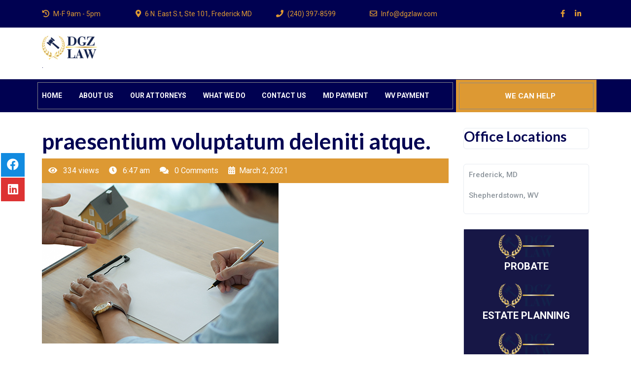

--- FILE ---
content_type: text/html; charset=UTF-8
request_url: https://dgzlaw.com/project/praesentium-voluptatum-deleniti-atque/
body_size: 7513
content:
<!doctype html>
<html lang="en">
<head>
    <meta charset="UTF-8">
    <meta name="viewport" content="width=device-width, initial-scale=1">
    <title>praesentium voluptatum deleniti atque.</title>
<meta name='robots' content='max-image-preview:large' />
<link rel='dns-prefetch' href='//fonts.googleapis.com' />
<link rel='dns-prefetch' href='//s.w.org' />
<link rel="alternate" type="application/rss+xml" title=" &raquo; Feed" href="https://dgzlaw.com/feed/" />
<link rel="alternate" type="application/rss+xml" title=" &raquo; Comments Feed" href="https://dgzlaw.com/comments/feed/" />
<script type="text/javascript">
window._wpemojiSettings = {"baseUrl":"https:\/\/s.w.org\/images\/core\/emoji\/14.0.0\/72x72\/","ext":".png","svgUrl":"https:\/\/s.w.org\/images\/core\/emoji\/14.0.0\/svg\/","svgExt":".svg","source":{"concatemoji":"https:\/\/dgzlaw.com\/wp-includes\/js\/wp-emoji-release.min.js?ver=6.0.11"}};
/*! This file is auto-generated */
!function(e,a,t){var n,r,o,i=a.createElement("canvas"),p=i.getContext&&i.getContext("2d");function s(e,t){var a=String.fromCharCode,e=(p.clearRect(0,0,i.width,i.height),p.fillText(a.apply(this,e),0,0),i.toDataURL());return p.clearRect(0,0,i.width,i.height),p.fillText(a.apply(this,t),0,0),e===i.toDataURL()}function c(e){var t=a.createElement("script");t.src=e,t.defer=t.type="text/javascript",a.getElementsByTagName("head")[0].appendChild(t)}for(o=Array("flag","emoji"),t.supports={everything:!0,everythingExceptFlag:!0},r=0;r<o.length;r++)t.supports[o[r]]=function(e){if(!p||!p.fillText)return!1;switch(p.textBaseline="top",p.font="600 32px Arial",e){case"flag":return s([127987,65039,8205,9895,65039],[127987,65039,8203,9895,65039])?!1:!s([55356,56826,55356,56819],[55356,56826,8203,55356,56819])&&!s([55356,57332,56128,56423,56128,56418,56128,56421,56128,56430,56128,56423,56128,56447],[55356,57332,8203,56128,56423,8203,56128,56418,8203,56128,56421,8203,56128,56430,8203,56128,56423,8203,56128,56447]);case"emoji":return!s([129777,127995,8205,129778,127999],[129777,127995,8203,129778,127999])}return!1}(o[r]),t.supports.everything=t.supports.everything&&t.supports[o[r]],"flag"!==o[r]&&(t.supports.everythingExceptFlag=t.supports.everythingExceptFlag&&t.supports[o[r]]);t.supports.everythingExceptFlag=t.supports.everythingExceptFlag&&!t.supports.flag,t.DOMReady=!1,t.readyCallback=function(){t.DOMReady=!0},t.supports.everything||(n=function(){t.readyCallback()},a.addEventListener?(a.addEventListener("DOMContentLoaded",n,!1),e.addEventListener("load",n,!1)):(e.attachEvent("onload",n),a.attachEvent("onreadystatechange",function(){"complete"===a.readyState&&t.readyCallback()})),(e=t.source||{}).concatemoji?c(e.concatemoji):e.wpemoji&&e.twemoji&&(c(e.twemoji),c(e.wpemoji)))}(window,document,window._wpemojiSettings);
</script>
<style type="text/css">
img.wp-smiley,
img.emoji {
	display: inline !important;
	border: none !important;
	box-shadow: none !important;
	height: 1em !important;
	width: 1em !important;
	margin: 0 0.07em !important;
	vertical-align: -0.1em !important;
	background: none !important;
	padding: 0 !important;
}
</style>
	<link rel='stylesheet' id='formidable-css'  href='https://dgzlaw.com/wp-content/plugins/formidable/css/formidableforms.css?ver=1071437' type='text/css' media='all' />
<link rel='stylesheet' id='wp-block-library-css'  href='https://dgzlaw.com/wp-includes/css/dist/block-library/style.min.css?ver=6.0.11' type='text/css' media='all' />
<style id='wp-block-library-theme-inline-css' type='text/css'>
.wp-block-audio figcaption{color:#555;font-size:13px;text-align:center}.is-dark-theme .wp-block-audio figcaption{color:hsla(0,0%,100%,.65)}.wp-block-code{border:1px solid #ccc;border-radius:4px;font-family:Menlo,Consolas,monaco,monospace;padding:.8em 1em}.wp-block-embed figcaption{color:#555;font-size:13px;text-align:center}.is-dark-theme .wp-block-embed figcaption{color:hsla(0,0%,100%,.65)}.blocks-gallery-caption{color:#555;font-size:13px;text-align:center}.is-dark-theme .blocks-gallery-caption{color:hsla(0,0%,100%,.65)}.wp-block-image figcaption{color:#555;font-size:13px;text-align:center}.is-dark-theme .wp-block-image figcaption{color:hsla(0,0%,100%,.65)}.wp-block-pullquote{border-top:4px solid;border-bottom:4px solid;margin-bottom:1.75em;color:currentColor}.wp-block-pullquote__citation,.wp-block-pullquote cite,.wp-block-pullquote footer{color:currentColor;text-transform:uppercase;font-size:.8125em;font-style:normal}.wp-block-quote{border-left:.25em solid;margin:0 0 1.75em;padding-left:1em}.wp-block-quote cite,.wp-block-quote footer{color:currentColor;font-size:.8125em;position:relative;font-style:normal}.wp-block-quote.has-text-align-right{border-left:none;border-right:.25em solid;padding-left:0;padding-right:1em}.wp-block-quote.has-text-align-center{border:none;padding-left:0}.wp-block-quote.is-large,.wp-block-quote.is-style-large,.wp-block-quote.is-style-plain{border:none}.wp-block-search .wp-block-search__label{font-weight:700}:where(.wp-block-group.has-background){padding:1.25em 2.375em}.wp-block-separator.has-css-opacity{opacity:.4}.wp-block-separator{border:none;border-bottom:2px solid;margin-left:auto;margin-right:auto}.wp-block-separator.has-alpha-channel-opacity{opacity:1}.wp-block-separator:not(.is-style-wide):not(.is-style-dots){width:100px}.wp-block-separator.has-background:not(.is-style-dots){border-bottom:none;height:1px}.wp-block-separator.has-background:not(.is-style-wide):not(.is-style-dots){height:2px}.wp-block-table thead{border-bottom:3px solid}.wp-block-table tfoot{border-top:3px solid}.wp-block-table td,.wp-block-table th{padding:.5em;border:1px solid;word-break:normal}.wp-block-table figcaption{color:#555;font-size:13px;text-align:center}.is-dark-theme .wp-block-table figcaption{color:hsla(0,0%,100%,.65)}.wp-block-video figcaption{color:#555;font-size:13px;text-align:center}.is-dark-theme .wp-block-video figcaption{color:hsla(0,0%,100%,.65)}.wp-block-template-part.has-background{padding:1.25em 2.375em;margin-top:0;margin-bottom:0}
</style>
<style id='global-styles-inline-css' type='text/css'>
body{--wp--preset--color--black: #000000;--wp--preset--color--cyan-bluish-gray: #abb8c3;--wp--preset--color--white: #ffffff;--wp--preset--color--pale-pink: #f78da7;--wp--preset--color--vivid-red: #cf2e2e;--wp--preset--color--luminous-vivid-orange: #ff6900;--wp--preset--color--luminous-vivid-amber: #fcb900;--wp--preset--color--light-green-cyan: #7bdcb5;--wp--preset--color--vivid-green-cyan: #00d084;--wp--preset--color--pale-cyan-blue: #8ed1fc;--wp--preset--color--vivid-cyan-blue: #0693e3;--wp--preset--color--vivid-purple: #9b51e0;--wp--preset--gradient--vivid-cyan-blue-to-vivid-purple: linear-gradient(135deg,rgba(6,147,227,1) 0%,rgb(155,81,224) 100%);--wp--preset--gradient--light-green-cyan-to-vivid-green-cyan: linear-gradient(135deg,rgb(122,220,180) 0%,rgb(0,208,130) 100%);--wp--preset--gradient--luminous-vivid-amber-to-luminous-vivid-orange: linear-gradient(135deg,rgba(252,185,0,1) 0%,rgba(255,105,0,1) 100%);--wp--preset--gradient--luminous-vivid-orange-to-vivid-red: linear-gradient(135deg,rgba(255,105,0,1) 0%,rgb(207,46,46) 100%);--wp--preset--gradient--very-light-gray-to-cyan-bluish-gray: linear-gradient(135deg,rgb(238,238,238) 0%,rgb(169,184,195) 100%);--wp--preset--gradient--cool-to-warm-spectrum: linear-gradient(135deg,rgb(74,234,220) 0%,rgb(151,120,209) 20%,rgb(207,42,186) 40%,rgb(238,44,130) 60%,rgb(251,105,98) 80%,rgb(254,248,76) 100%);--wp--preset--gradient--blush-light-purple: linear-gradient(135deg,rgb(255,206,236) 0%,rgb(152,150,240) 100%);--wp--preset--gradient--blush-bordeaux: linear-gradient(135deg,rgb(254,205,165) 0%,rgb(254,45,45) 50%,rgb(107,0,62) 100%);--wp--preset--gradient--luminous-dusk: linear-gradient(135deg,rgb(255,203,112) 0%,rgb(199,81,192) 50%,rgb(65,88,208) 100%);--wp--preset--gradient--pale-ocean: linear-gradient(135deg,rgb(255,245,203) 0%,rgb(182,227,212) 50%,rgb(51,167,181) 100%);--wp--preset--gradient--electric-grass: linear-gradient(135deg,rgb(202,248,128) 0%,rgb(113,206,126) 100%);--wp--preset--gradient--midnight: linear-gradient(135deg,rgb(2,3,129) 0%,rgb(40,116,252) 100%);--wp--preset--duotone--dark-grayscale: url('#wp-duotone-dark-grayscale');--wp--preset--duotone--grayscale: url('#wp-duotone-grayscale');--wp--preset--duotone--purple-yellow: url('#wp-duotone-purple-yellow');--wp--preset--duotone--blue-red: url('#wp-duotone-blue-red');--wp--preset--duotone--midnight: url('#wp-duotone-midnight');--wp--preset--duotone--magenta-yellow: url('#wp-duotone-magenta-yellow');--wp--preset--duotone--purple-green: url('#wp-duotone-purple-green');--wp--preset--duotone--blue-orange: url('#wp-duotone-blue-orange');--wp--preset--font-size--small: 13px;--wp--preset--font-size--medium: 20px;--wp--preset--font-size--large: 36px;--wp--preset--font-size--x-large: 42px;}.has-black-color{color: var(--wp--preset--color--black) !important;}.has-cyan-bluish-gray-color{color: var(--wp--preset--color--cyan-bluish-gray) !important;}.has-white-color{color: var(--wp--preset--color--white) !important;}.has-pale-pink-color{color: var(--wp--preset--color--pale-pink) !important;}.has-vivid-red-color{color: var(--wp--preset--color--vivid-red) !important;}.has-luminous-vivid-orange-color{color: var(--wp--preset--color--luminous-vivid-orange) !important;}.has-luminous-vivid-amber-color{color: var(--wp--preset--color--luminous-vivid-amber) !important;}.has-light-green-cyan-color{color: var(--wp--preset--color--light-green-cyan) !important;}.has-vivid-green-cyan-color{color: var(--wp--preset--color--vivid-green-cyan) !important;}.has-pale-cyan-blue-color{color: var(--wp--preset--color--pale-cyan-blue) !important;}.has-vivid-cyan-blue-color{color: var(--wp--preset--color--vivid-cyan-blue) !important;}.has-vivid-purple-color{color: var(--wp--preset--color--vivid-purple) !important;}.has-black-background-color{background-color: var(--wp--preset--color--black) !important;}.has-cyan-bluish-gray-background-color{background-color: var(--wp--preset--color--cyan-bluish-gray) !important;}.has-white-background-color{background-color: var(--wp--preset--color--white) !important;}.has-pale-pink-background-color{background-color: var(--wp--preset--color--pale-pink) !important;}.has-vivid-red-background-color{background-color: var(--wp--preset--color--vivid-red) !important;}.has-luminous-vivid-orange-background-color{background-color: var(--wp--preset--color--luminous-vivid-orange) !important;}.has-luminous-vivid-amber-background-color{background-color: var(--wp--preset--color--luminous-vivid-amber) !important;}.has-light-green-cyan-background-color{background-color: var(--wp--preset--color--light-green-cyan) !important;}.has-vivid-green-cyan-background-color{background-color: var(--wp--preset--color--vivid-green-cyan) !important;}.has-pale-cyan-blue-background-color{background-color: var(--wp--preset--color--pale-cyan-blue) !important;}.has-vivid-cyan-blue-background-color{background-color: var(--wp--preset--color--vivid-cyan-blue) !important;}.has-vivid-purple-background-color{background-color: var(--wp--preset--color--vivid-purple) !important;}.has-black-border-color{border-color: var(--wp--preset--color--black) !important;}.has-cyan-bluish-gray-border-color{border-color: var(--wp--preset--color--cyan-bluish-gray) !important;}.has-white-border-color{border-color: var(--wp--preset--color--white) !important;}.has-pale-pink-border-color{border-color: var(--wp--preset--color--pale-pink) !important;}.has-vivid-red-border-color{border-color: var(--wp--preset--color--vivid-red) !important;}.has-luminous-vivid-orange-border-color{border-color: var(--wp--preset--color--luminous-vivid-orange) !important;}.has-luminous-vivid-amber-border-color{border-color: var(--wp--preset--color--luminous-vivid-amber) !important;}.has-light-green-cyan-border-color{border-color: var(--wp--preset--color--light-green-cyan) !important;}.has-vivid-green-cyan-border-color{border-color: var(--wp--preset--color--vivid-green-cyan) !important;}.has-pale-cyan-blue-border-color{border-color: var(--wp--preset--color--pale-cyan-blue) !important;}.has-vivid-cyan-blue-border-color{border-color: var(--wp--preset--color--vivid-cyan-blue) !important;}.has-vivid-purple-border-color{border-color: var(--wp--preset--color--vivid-purple) !important;}.has-vivid-cyan-blue-to-vivid-purple-gradient-background{background: var(--wp--preset--gradient--vivid-cyan-blue-to-vivid-purple) !important;}.has-light-green-cyan-to-vivid-green-cyan-gradient-background{background: var(--wp--preset--gradient--light-green-cyan-to-vivid-green-cyan) !important;}.has-luminous-vivid-amber-to-luminous-vivid-orange-gradient-background{background: var(--wp--preset--gradient--luminous-vivid-amber-to-luminous-vivid-orange) !important;}.has-luminous-vivid-orange-to-vivid-red-gradient-background{background: var(--wp--preset--gradient--luminous-vivid-orange-to-vivid-red) !important;}.has-very-light-gray-to-cyan-bluish-gray-gradient-background{background: var(--wp--preset--gradient--very-light-gray-to-cyan-bluish-gray) !important;}.has-cool-to-warm-spectrum-gradient-background{background: var(--wp--preset--gradient--cool-to-warm-spectrum) !important;}.has-blush-light-purple-gradient-background{background: var(--wp--preset--gradient--blush-light-purple) !important;}.has-blush-bordeaux-gradient-background{background: var(--wp--preset--gradient--blush-bordeaux) !important;}.has-luminous-dusk-gradient-background{background: var(--wp--preset--gradient--luminous-dusk) !important;}.has-pale-ocean-gradient-background{background: var(--wp--preset--gradient--pale-ocean) !important;}.has-electric-grass-gradient-background{background: var(--wp--preset--gradient--electric-grass) !important;}.has-midnight-gradient-background{background: var(--wp--preset--gradient--midnight) !important;}.has-small-font-size{font-size: var(--wp--preset--font-size--small) !important;}.has-medium-font-size{font-size: var(--wp--preset--font-size--medium) !important;}.has-large-font-size{font-size: var(--wp--preset--font-size--large) !important;}.has-x-large-font-size{font-size: var(--wp--preset--font-size--x-large) !important;}
</style>
<link rel='stylesheet' id='business-lawyer-firm-font-css'  href='//fonts.googleapis.com/css?family=Lato%3Aital%2Cwght%400%2C100%3B0%2C300%3B0%2C400%3B0%2C700%3B0%2C900%3B1%2C100%3B1%2C300%3B1%2C400%3B1%2C700%3B1%2C900%7CRoboto%3Aital%2Cwght%400%2C100%3B0%2C300%3B0%2C400%3B0%2C500%3B0%2C700%3B0%2C900%3B1%2C100%3B1%2C300%3B1%2C400%3B1%2C500%3B1%2C700%3B1%2C900&#038;ver=6.0.11' type='text/css' media='all' />
<link rel='stylesheet' id='business-lawyer-firm-block-editor-style-css'  href='https://dgzlaw.com/wp-content/themes/business-lawyer-firm/assets/css/block-editor-style.css?ver=6.0.11' type='text/css' media='all' />
<link rel='stylesheet' id='flatly-css-css'  href='https://dgzlaw.com/wp-content/themes/business-lawyer-firm/assets/css/flatly.css?ver=6.0.11' type='text/css' media='all' />
<link rel='stylesheet' id='owl.carousel-css-css'  href='https://dgzlaw.com/wp-content/themes/business-lawyer-firm/assets/css/owl.carousel.css?ver=6.0.11' type='text/css' media='all' />
<link rel='stylesheet' id='business-lawyer-firm-style-css'  href='https://dgzlaw.com/wp-content/themes/business-lawyer-firm/style.css?ver=6.0.11' type='text/css' media='all' />
<style id='business-lawyer-firm-style-inline-css' type='text/css'>
.stick_header{position: static;}


		#button:hover,#button:active,.top_header,.navigation_header,.navigation-inner-box,.nav-box,.slider-box-btn a:hover,.readmore a:hover,.navigation_header,.woocommerce-account .woocommerce-MyAccount-navigation ul li:hover,.woocommerce .woocommerce-error .button:hover, .woocommerce .woocommerce-info .button:hover, .woocommerce .woocommerce-message .button:hover, .woocommerce-page .woocommerce-error .button:hover, .woocommerce-page .woocommerce-info .button:hover, .woocommerce-page .woocommerce-message .button:hover,.woocommerce input.button.alt,.pro-button a:hover,.woocommerce #respond input#submit:hover,.woocommerce a.button:hover,.woocommerce button.button:hover,.woocommerce #respond input#submit.alt:hover, .woocommerce a.button.alt:hover, .woocommerce button.button.alt:hover, .woocommerce input.button.alt:hover,a.added_to_cart.wc-forward:hover{
			background: #000151;
		}
		a,h1,h2,h3,h4,h5,h6,.readmore a,.article-box a,.main_header p{
			color: #000151;
		}
		#button,.post-navigation .nav-previous a:hover,.post-navigation .nav-next a:hover,.posts-navigation .nav-previous a:hover,.posts-navigation .nav-next a:hover,{
			border-color: #000151;
		}

		.subscribe-box,.slider-box-btn a,.sidebar input[type="submit"],.sidebar button[type="submit"],.meta-info-box,span.onsale,.pro-button a,.woocommerce #respond input#submit, .woocommerce a.button,.woocommerce button.button, .woocommerce input.button,.woocommerce #respond input#submit.alt,.woocommerce a.button.alt, .woocommerce button.button.alt,.woocommerce .woocommerce-ordering select,.woocommerce-account .woocommerce-MyAccount-navigation ul li,.main-navigation .sub-menu,.main-navigation .sub-menu > li > a:hover, .main-navigation .sub-menu > li > a:focus,.post-navigation .nav-previous a:hover,.post-navigation .nav-next a:hover,.posts-navigation .nav-previous a:hover,.posts-navigation .nav-next a:hover,.comment-respond input#submit,.sidebar h5,.sidebar .tagcloud a:hover, .sidenav .closebtn,#button,#colophon,.toggle-nav i,a.added_to_cart.wc-forward{
			background: #dd9933;
		}
		a,.top_header i,.main_header i,a.btn-text,p.price,.woocommerce ul.products li.product .price,.woocommerce div.product p.price, .woocommerce div.product span.price,.woocommerce-message::before,.woocommerce-info::before,.main-navigation .menu > li > a:hover,.widget a:hover, .widget a:focus,.sidebar ul li a:hover,.woocommerce .star-rating span::before,.top_header p{
			color: #dd9933;
		}
		.woocommerce-message,.woocommerce-info,.main-navigation .sub-menu > li{
			border-color: #dd9933;
		}

		.loading{
			background-color: #000;
		 }
		 @keyframes loading {
		  0%,
		  100% {
		  	transform: translatey(-2.5rem);
		    background-color: #fff;
		  }
		  50% {
		  	transform: translatey(2.5rem);
		    background-color: #000000;
		  }
		}
	
</style>
<link rel='stylesheet' id='fontawesome-style-css'  href='https://dgzlaw.com/wp-content/themes/business-lawyer-firm/assets/css/fontawesome/css/all.css?ver=6.0.11' type='text/css' media='all' />
<script type='text/javascript' src='https://dgzlaw.com/wp-includes/js/jquery/jquery.min.js?ver=3.6.0' id='jquery-core-js'></script>
<script type='text/javascript' src='https://dgzlaw.com/wp-includes/js/jquery/jquery-migrate.min.js?ver=3.3.2' id='jquery-migrate-js'></script>
<link rel="https://api.w.org/" href="https://dgzlaw.com/wp-json/" /><link rel="EditURI" type="application/rsd+xml" title="RSD" href="https://dgzlaw.com/xmlrpc.php?rsd" />
<link rel="wlwmanifest" type="application/wlwmanifest+xml" href="https://dgzlaw.com/wp-includes/wlwmanifest.xml" /> 
<meta name="generator" content="WordPress 6.0.11" />
<link rel="canonical" href="https://dgzlaw.com/project/praesentium-voluptatum-deleniti-atque/" />
<link rel='shortlink' href='https://dgzlaw.com/?p=327' />
<link rel="alternate" type="application/json+oembed" href="https://dgzlaw.com/wp-json/oembed/1.0/embed?url=https%3A%2F%2Fdgzlaw.com%2Fproject%2Fpraesentium-voluptatum-deleniti-atque%2F" />
<link rel="alternate" type="text/xml+oembed" href="https://dgzlaw.com/wp-json/oembed/1.0/embed?url=https%3A%2F%2Fdgzlaw.com%2Fproject%2Fpraesentium-voluptatum-deleniti-atque%2F&#038;format=xml" />

		<style type="text/css">
					</style>

		<link rel="icon" href="https://dgzlaw.com/wp-content/uploads/2022/02/DGZlawlogo-75x75.png" sizes="32x32" />
<link rel="icon" href="https://dgzlaw.com/wp-content/uploads/2022/02/DGZlawlogo.png" sizes="192x192" />
<link rel="apple-touch-icon" href="https://dgzlaw.com/wp-content/uploads/2022/02/DGZlawlogo.png" />
<meta name="msapplication-TileImage" content="https://dgzlaw.com/wp-content/uploads/2022/02/DGZlawlogo.png" />
</head>

<body class="project-template-default single single-project postid-327 wp-custom-logo wp-embed-responsive">

<svg xmlns="http://www.w3.org/2000/svg" viewBox="0 0 0 0" width="0" height="0" focusable="false" role="none" style="visibility: hidden; position: absolute; left: -9999px; overflow: hidden;" ><defs><filter id="wp-duotone-dark-grayscale"><feColorMatrix color-interpolation-filters="sRGB" type="matrix" values=" .299 .587 .114 0 0 .299 .587 .114 0 0 .299 .587 .114 0 0 .299 .587 .114 0 0 " /><feComponentTransfer color-interpolation-filters="sRGB" ><feFuncR type="table" tableValues="0 0.49803921568627" /><feFuncG type="table" tableValues="0 0.49803921568627" /><feFuncB type="table" tableValues="0 0.49803921568627" /><feFuncA type="table" tableValues="1 1" /></feComponentTransfer><feComposite in2="SourceGraphic" operator="in" /></filter></defs></svg><svg xmlns="http://www.w3.org/2000/svg" viewBox="0 0 0 0" width="0" height="0" focusable="false" role="none" style="visibility: hidden; position: absolute; left: -9999px; overflow: hidden;" ><defs><filter id="wp-duotone-grayscale"><feColorMatrix color-interpolation-filters="sRGB" type="matrix" values=" .299 .587 .114 0 0 .299 .587 .114 0 0 .299 .587 .114 0 0 .299 .587 .114 0 0 " /><feComponentTransfer color-interpolation-filters="sRGB" ><feFuncR type="table" tableValues="0 1" /><feFuncG type="table" tableValues="0 1" /><feFuncB type="table" tableValues="0 1" /><feFuncA type="table" tableValues="1 1" /></feComponentTransfer><feComposite in2="SourceGraphic" operator="in" /></filter></defs></svg><svg xmlns="http://www.w3.org/2000/svg" viewBox="0 0 0 0" width="0" height="0" focusable="false" role="none" style="visibility: hidden; position: absolute; left: -9999px; overflow: hidden;" ><defs><filter id="wp-duotone-purple-yellow"><feColorMatrix color-interpolation-filters="sRGB" type="matrix" values=" .299 .587 .114 0 0 .299 .587 .114 0 0 .299 .587 .114 0 0 .299 .587 .114 0 0 " /><feComponentTransfer color-interpolation-filters="sRGB" ><feFuncR type="table" tableValues="0.54901960784314 0.98823529411765" /><feFuncG type="table" tableValues="0 1" /><feFuncB type="table" tableValues="0.71764705882353 0.25490196078431" /><feFuncA type="table" tableValues="1 1" /></feComponentTransfer><feComposite in2="SourceGraphic" operator="in" /></filter></defs></svg><svg xmlns="http://www.w3.org/2000/svg" viewBox="0 0 0 0" width="0" height="0" focusable="false" role="none" style="visibility: hidden; position: absolute; left: -9999px; overflow: hidden;" ><defs><filter id="wp-duotone-blue-red"><feColorMatrix color-interpolation-filters="sRGB" type="matrix" values=" .299 .587 .114 0 0 .299 .587 .114 0 0 .299 .587 .114 0 0 .299 .587 .114 0 0 " /><feComponentTransfer color-interpolation-filters="sRGB" ><feFuncR type="table" tableValues="0 1" /><feFuncG type="table" tableValues="0 0.27843137254902" /><feFuncB type="table" tableValues="0.5921568627451 0.27843137254902" /><feFuncA type="table" tableValues="1 1" /></feComponentTransfer><feComposite in2="SourceGraphic" operator="in" /></filter></defs></svg><svg xmlns="http://www.w3.org/2000/svg" viewBox="0 0 0 0" width="0" height="0" focusable="false" role="none" style="visibility: hidden; position: absolute; left: -9999px; overflow: hidden;" ><defs><filter id="wp-duotone-midnight"><feColorMatrix color-interpolation-filters="sRGB" type="matrix" values=" .299 .587 .114 0 0 .299 .587 .114 0 0 .299 .587 .114 0 0 .299 .587 .114 0 0 " /><feComponentTransfer color-interpolation-filters="sRGB" ><feFuncR type="table" tableValues="0 0" /><feFuncG type="table" tableValues="0 0.64705882352941" /><feFuncB type="table" tableValues="0 1" /><feFuncA type="table" tableValues="1 1" /></feComponentTransfer><feComposite in2="SourceGraphic" operator="in" /></filter></defs></svg><svg xmlns="http://www.w3.org/2000/svg" viewBox="0 0 0 0" width="0" height="0" focusable="false" role="none" style="visibility: hidden; position: absolute; left: -9999px; overflow: hidden;" ><defs><filter id="wp-duotone-magenta-yellow"><feColorMatrix color-interpolation-filters="sRGB" type="matrix" values=" .299 .587 .114 0 0 .299 .587 .114 0 0 .299 .587 .114 0 0 .299 .587 .114 0 0 " /><feComponentTransfer color-interpolation-filters="sRGB" ><feFuncR type="table" tableValues="0.78039215686275 1" /><feFuncG type="table" tableValues="0 0.94901960784314" /><feFuncB type="table" tableValues="0.35294117647059 0.47058823529412" /><feFuncA type="table" tableValues="1 1" /></feComponentTransfer><feComposite in2="SourceGraphic" operator="in" /></filter></defs></svg><svg xmlns="http://www.w3.org/2000/svg" viewBox="0 0 0 0" width="0" height="0" focusable="false" role="none" style="visibility: hidden; position: absolute; left: -9999px; overflow: hidden;" ><defs><filter id="wp-duotone-purple-green"><feColorMatrix color-interpolation-filters="sRGB" type="matrix" values=" .299 .587 .114 0 0 .299 .587 .114 0 0 .299 .587 .114 0 0 .299 .587 .114 0 0 " /><feComponentTransfer color-interpolation-filters="sRGB" ><feFuncR type="table" tableValues="0.65098039215686 0.40392156862745" /><feFuncG type="table" tableValues="0 1" /><feFuncB type="table" tableValues="0.44705882352941 0.4" /><feFuncA type="table" tableValues="1 1" /></feComponentTransfer><feComposite in2="SourceGraphic" operator="in" /></filter></defs></svg><svg xmlns="http://www.w3.org/2000/svg" viewBox="0 0 0 0" width="0" height="0" focusable="false" role="none" style="visibility: hidden; position: absolute; left: -9999px; overflow: hidden;" ><defs><filter id="wp-duotone-blue-orange"><feColorMatrix color-interpolation-filters="sRGB" type="matrix" values=" .299 .587 .114 0 0 .299 .587 .114 0 0 .299 .587 .114 0 0 .299 .587 .114 0 0 " /><feComponentTransfer color-interpolation-filters="sRGB" ><feFuncR type="table" tableValues="0.098039215686275 1" /><feFuncG type="table" tableValues="0 0.66274509803922" /><feFuncB type="table" tableValues="0.84705882352941 0.41960784313725" /><feFuncA type="table" tableValues="1 1" /></feComponentTransfer><feComposite in2="SourceGraphic" operator="in" /></filter></defs></svg><div id="page" class="site">
    <a class="skip-link screen-reader-text" href="#skip-content">Skip to content</a>
    <header id="masthead" class="site-header shadow-sm navbar-dark bg-primary">
        <div class="socialmedia">
            
<div class="top_header py-3 text-center text-md-left">
    <div class="container">
        <div class="row">
            <div class="col-lg-2 col-md-2 col-sm-2 align-self-center">
                                    <p class="mb-0"><i class="fas fa-history mr-2"></i>M-F 9am - 5pm</p>
                            </div>
            <div class="col-lg-3 col-md-3 col-sm-3 align-self-center">
                                    <p class="mb-0"><i class="fas fa-map-marker-alt mr-2"></i>6 N. East S.t, Ste 101, Frederick MD</p>
                            </div>
            <div class="col-lg-2 col-md-2 col-sm-2 align-self-center">
                                    <p class="mb-0"><i class="fas fa-phone mr-2"></i>(240) 397-8599</p>
                            </div>
            <div class="col-lg-3 col-md-3 col-sm-3 align-self-center">
                                    <p class="mb-0"><i class="far fa-envelope mr-2"></i>Info@dgzlaw.com</p>
                            </div>
            <div class="col-lg-2 col-md-2 col-sm-2 align-self-center">
                                    <div class="social-link text-center text-md-right">
                                                    <a href="https://www.facebook.com/profile.php?id=100087667598159"><i class="fab fa-facebook-f mr-3"></i></a>
                                                                                                                            <a href="https://www.linkedin.com/company/dgz-law/"><i class="fab fa-linkedin-in mr-3"></i></a>
                                                                    </div>
                            </div>
        </div>
    </div>
</div>

<div class="main_header py-3">
    <div class="container">
        <div class="row">
            <div class="col-lg-4 col-md-12 col-sm-12 align-self-center text-center text-lg-left">
                <div class="navbar-brand">
                                            <div class="site-logo"><a href="https://dgzlaw.com/" class="custom-logo-link" rel="home"><img width="112" height="50" src="https://dgzlaw.com/wp-content/uploads/2022/02/cropped-DGZlawlogo-1.png" class="custom-logo" alt="" /></a></div>
                                                                                                                <p class="site-description mb-md-4 mb-lg-0">.</p>
                                    </div>
            </div>
            <div class="col-lg-8 col-md-12 col-sm-12 align-self-center text-center text-md-left">
                <div class="row">
                    <div class="col-lg-4 col-md-4 align-self-center">
                                            </div>
                    <div class="col-lg-4 col-md-4 align-self-center">
                                            </div>
                    <div class="col-lg-4 col-md-4 align-self-center">
                                            </div>
                </div>
            </div>
        </div>
    </div>
</div>            <div class="navigation_header" data-sticky="false">
    <div class="container">
        <div class="navigation-inner-box">
            <div class="row">
                <div class="col-lg-9 col-md-8 col-sm-8 col-3 align-self-center nav-box pl-lg-0">
                    <div class="toggle-nav mobile-menu">
                                                    <button onclick="business_lawyer_firm_openNav()"><i class="fas fa-th"></i></button>
                                            </div>
                    <div id="mySidenav" class="nav sidenav">
                        <nav id="site-navigation" class="main-navigation navbar navbar-expand-xl" aria-label="Top Menu">
                            <div class="menu-main-menu-container"><ul id="menu-main-menu" class="menu"><li id="menu-item-787" class="menu-item menu-item-type-custom menu-item-object-custom menu-item-home menu-item-787"><a href="https://dgzlaw.com">HOME</a></li>
<li id="menu-item-774" class="menu-item menu-item-type-post_type menu-item-object-page menu-item-774"><a href="https://dgzlaw.com/about/">ABOUT US</a></li>
<li id="menu-item-318" class="menu-item menu-item-type-post_type menu-item-object-page menu-item-318"><a href="https://dgzlaw.com/our-team/">OUR ATTORNEYS</a></li>
<li id="menu-item-755" class="menu-item menu-item-type-post_type menu-item-object-page menu-item-has-children menu-item-755"><a href="https://dgzlaw.com/what-we-do/">WHAT WE DO</a>
<ul class="sub-menu">
	<li id="menu-item-764" class="menu-item menu-item-type-post_type menu-item-object-page menu-item-764"><a href="https://dgzlaw.com/probate/">PROBATE</a></li>
	<li id="menu-item-761" class="menu-item menu-item-type-post_type menu-item-object-page menu-item-761"><a href="https://dgzlaw.com/estate-planning/">ESTATE PLANNING</a></li>
	<li id="menu-item-758" class="menu-item menu-item-type-post_type menu-item-object-page menu-item-758"><a href="https://dgzlaw.com/business-formations/">BUSINESS FORMATIONS</a></li>
	<li id="menu-item-767" class="menu-item menu-item-type-post_type menu-item-object-page menu-item-767"><a href="https://dgzlaw.com/personal-injury/">PERSONAL INJURY</a></li>
</ul>
</li>
<li id="menu-item-597" class="menu-item menu-item-type-post_type menu-item-object-page menu-item-597"><a href="https://dgzlaw.com/contact/">CONTACT US</a></li>
<li id="menu-item-830" class="menu-item menu-item-type-custom menu-item-object-custom menu-item-830"><a href="https://secure.lawpay.com/pages/dgz-law/trustmaryland">MD PAYMENT</a></li>
<li id="menu-item-861" class="menu-item menu-item-type-custom menu-item-object-custom menu-item-861"><a href="https://secure.lawpay.com/pages/dgz-law/wv-trust">WV PAYMENT</a></li>
</ul></div>                        </nav>
                        <a href="javascript:void(0)" class="closebtn mobile-menu" onclick="business_lawyer_firm_closeNav()"><i class="fas fa-times"></i></a>
                    </div>
                </div>
                                    <div class="col-lg-3 col-md-4 col-sm-4 col-9 align-self-center subscribe-box text-center pr-0">                    
                        <a href="tel:240-397-8599">WE CAN HELP</a>                    
                    </div>
                            </div>
        </div>
    </div>
</div>        </div>
    </header>
    <div id="skip-content" class="container">
        <div class="row">
            <div id="primary" class="content-area col-lg-9 col-md-8">
                <main id="main" class="site-main module-border-wrap mb-4">
                    
<article id="post-327" class="post-327 project type-project status-publish has-post-thumbnail hentry project_cat-case-style-01">
    <header class="entry-header">
        <h2 class="entry-title">praesentium voluptatum deleniti atque.</h2>                    <div class="meta-info-box">
                <span class="entry-view"><i class="fas fa-eye mr-2"></i> 334 views</span>
                <span class="entry-time ml-3"><i class="fas fa-clock mr-2"></i> 6:47 am</span>
                <span class="ml-3"><i class="fas fa-comments mr-2"></i> 0 Comments</span>
                <span class="ml-3"><i class="fas fa-calendar-alt mr-2"></i>March 2, 2021</span>
            </div>
            <img width="480" height="326" src="https://dgzlaw.com/wp-content/uploads/2021/03/case-5.jpg" class="attachment-post-thumbnail size-post-thumbnail wp-post-image" alt="" srcset="https://dgzlaw.com/wp-content/uploads/2021/03/case-5.jpg 480w, https://dgzlaw.com/wp-content/uploads/2021/03/case-5-300x204.jpg 300w" sizes="(max-width: 480px) 100vw, 480px" />            </header>
    <div class="entry-content">        
            </div>
</article>
                        
	<nav class="navigation post-navigation" aria-label="Posts">
		<h2 class="screen-reader-text">Post navigation</h2>
		<div class="nav-links"><div class="nav-previous"><a href="https://dgzlaw.com/project/officiis-debitis-aut-rerum-necessitatibus/" rel="prev">officiis debitis aut rerum necessitatibus.</a></div><div class="nav-next"><a href="https://dgzlaw.com/project/praesentium-voluptatum-deleniti-atque-2/" rel="next">praesentium voluptatum deleniti atque.</a></div></div>
	</nav>                                        </main>
            </div>
            
<aside id="secondary" class="widget-area col-lg-3 col-md-4">
	<div class="sidebar">
		<section id="block-25" class="widget widget_block">
<h3>Office Locations</h3>
</section><section id="block-24" class="widget widget_block">
<ul><li>Frederick, MD</li><li>Shepherdstown, WV</li></ul>
</section><section id="block-22" class="widget widget_block">
<div class="wp-container-1 is-content-justification-center wp-block-buttons">
<div class="wp-block-button aligncenter has-custom-width wp-block-button__width-100 has-custom-font-size is-style-fill has-medium-font-size"><a class="wp-block-button__link has-background" href="https://dgzlaw.com/probate" style="background-color:#171746" rel="https://dgzlaw.com/business-formations/"><img loading="lazy" width="112" height="50" class="wp-image-732" style="width: 112px;" src="https://dgzlaw.com/wp-content/uploads/2022/02/cropped-DGZlawlogo-1.png" alt=""> <br>PROBATE</a></div>



<div class="wp-block-button aligncenter has-custom-width wp-block-button__width-100 has-custom-font-size is-style-fill has-medium-font-size"><a class="wp-block-button__link has-background" href="https://dgzlaw.com/estate-planning" style="background-color:#171746"><img loading="lazy" width="112" height="50" class="wp-image-732" style="width: 112px;" src="https://dgzlaw.com/wp-content/uploads/2022/02/cropped-DGZlawlogo-1.png" alt=""> <br>ESTATE PLANNING</a></div>



<div class="wp-block-button aligncenter has-custom-width wp-block-button__width-100 has-custom-font-size is-style-fill has-medium-font-size"><a class="wp-block-button__link has-background" href="https://dgzlaw.com/business-formations/" style="background-color:#171746"><img loading="lazy" width="112" height="50" class="wp-image-732" style="width: 112px;" src="https://dgzlaw.com/wp-content/uploads/2022/02/cropped-DGZlawlogo-1.png" alt=""> <br>BUSINESS FORMATIONS</a></div>



<div class="wp-block-button aligncenter has-custom-width wp-block-button__width-100 has-custom-font-size is-style-fill has-medium-font-size"><a class="wp-block-button__link has-background" href="https://dgzlaw.com/personal-injury" style="background-color:#171746"><img loading="lazy" width="112" height="50" class="wp-image-732" style="width: 112px;" src="https://dgzlaw.com/wp-content/uploads/2022/02/cropped-DGZlawlogo-1.png" alt=""> <br>PERSONAL INJURY</a></div>
</div>
</section>	</div>
</aside>        </div>
    </div>


<footer id="colophon" class="site-footer border-top">
    <div class="container">
    	<div class="row">
    		<div class="col-lg-5 col-md-5 col-12 align-self-lg-center">
							</div>
	        <div class="site-info col-lg-7 col-md-7 col-12 align-self-lg-center">
	            <div class="footer-menu-left">
	            						DGZ Law located in Frederick, MD | 240-397-8599	            </div>
	        </div>
	    </div>
	    <a id="button">TOP</a>
    </div>
</footer>
</div>

<div class="floating-menu float-menu-1"><ul class="fm-bar"><li class="fm-item-1-0"><a href="https://www.facebook.com/profile.php?id=100087667598159" target="_blank"><div class="fm-icon"><i class="fab fa-facebook"></i></div><div class="fm-label"><div class="fm-text"> Facebook</div></div></a></li><li class="fm-item-1-1"><a href="https://www.linkedin.com/company/dgz-law/?viewAsMember=true" target="_blank"><div class="fm-icon"><i class="fab fa-linkedin"></i></div><div class="fm-label"><div class="fm-text"> Linkedin</div></div></a></li></ul></div><style>.wp-container-1 {display: flex;gap: 0.5em;flex-wrap: wrap;align-items: center;justify-content: center;}.wp-container-1 > * { margin: 0; }</style>
<link rel='stylesheet' id='float-menu-fontawesome-css'  href='https://dgzlaw.com/wp-content/plugins/float-menu/vendors/fontawesome/css/fontawesome-all.min.css?ver=5.11.2' type='text/css' media='all' />
<link rel='stylesheet' id='float-menu-css'  href='https://dgzlaw.com/wp-content/plugins/float-menu/public/assets/css/style-min.css?ver=5.0' type='text/css' media='all' />
<style id='float-menu-inline-css' type='text/css'>
.float-menu-1 { --fm-icon-size: 24px; --fm-label-size: 15px; --fm-border-radius: 50%; --fm-color: #ffffff; --fm-background: #128be0; --fm-z-index: 9999; }.fm-item-1-0 { --fm-color: #ffffff; --fm-background: #128be0; }.fm-item-1-0:hover { --fm-hover-color: #ffffff; --fm-hover-background: #128be0; }.fm-item-1-1 { --fm-color: #ffffff; --fm-background: rgb(221,51,51); }.fm-item-1-1:hover { --fm-hover-color: #ffffff; --fm-hover-background: #128be0; }
</style>
<script type='text/javascript' src='https://dgzlaw.com/wp-content/themes/business-lawyer-firm/assets/js/theme-script.js?ver=6.0.11' id='business-lawyer-firm-theme-js-js'></script>
<script type='text/javascript' src='https://dgzlaw.com/wp-content/themes/business-lawyer-firm/assets/js/owl.carousel.js?ver=6.0.11' id='owl.carousel-js-js'></script>
<script type='text/javascript' src='https://dgzlaw.com/wp-content/plugins/float-menu/public/assets/js/velocity.min.js?ver=5.0' id='velocity-js'></script>
<script type='text/javascript' id='float-menu-js-before'>
var FloatMenu_1 = {"selector":".float-menu-1","position":["left","center"],"offset":[0,0],"shape":"square","sideSpace":true,"buttonSpace":true,"labelSpace":true,"labelConnected":true,"labelEffect":"fade","labelAnim":[400,"easeOutQuad"],"color":"default","overColor":"default","labelsOn":true,"mobileEnable":false,"mobileScreen":768}
</script>
<script type='text/javascript' src='https://dgzlaw.com/wp-content/plugins/float-menu/public/assets/js/floatMenu-min.js?ver=5.0' id='float-menu-js'></script>

</body>
</html>

--- FILE ---
content_type: text/css
request_url: https://dgzlaw.com/wp-content/themes/business-lawyer-firm/style.css?ver=6.0.11
body_size: 7326
content:
@charset "UTF-8";
/*
Theme Name: Business Lawyer Firm
Author: TheMagnifico52
Theme URI: https://www.themagnifico.net/themes/free-business-lawyer-wordpress-theme/
Author URI: https://www.themagnifico.net/
Description: Business Lawyer Firm is a WordPress theme exclusively designed to create stunning websites for legal consulting, advocate, law counsel, justice law, legal advisers, lawyer solicitor, legal offices, malpractice lawyers, criminal lawyer, corporate lawyer, labor lawyers, legal practitioner, legal firms, spokesperson, attorneys, and such related websites. The theme is suitable for users with zero designing skills as well as advanced developers. It comes with endless layout possibilities. The layouts are boxed and full-width. It has exceptional page load performance as it is light weight yet is packed with CSS animations. Its design is incredibly beautiful and professional. The theme comes with 600+ Google fonts to choose from. You can install demo content with just one-click. It is cross-browser compatible and also SEO-friendly to help your website get index soon on major search engines like Google. The theme is translation-ready with RTL support. Powerful theme options include – easy to use drag and drop page, parallax builder, shortcode generator, etc. Custom sidebars for posts and pages is also available. You can upload your custom icons in just 3 easy steps. It works perfectly with any device, be it desktop, mobile or tabs. You can link all your social media pages with the social media option available.
Version: 0.2.6
Tested up to: 6.0
Requires PHP: 7.2
License: GPLv2 or later
License URI: http://www.gnu.org/licenses/gpl-2.0.html
Text Domain: business-lawyer-firm
License URI: http://www.gnu.org/licenses/gpl-2.0.html
Tags: wide-blocks, block-styles, custom-logo, one-column, two-columns, grid-layout, sticky-post, custom-background, custom-colors, custom-header, custom-menu, featured-images, flexible-header, threaded-comments, theme-options, left-sidebar, right-sidebar, rtl-language-support, full-width-template, editor-style, blog, news, portfolio

Business Lawyer Firm WordPress Theme has been created by TheMagnifico(themagnifico.net), 2021.
Business Lawyer Firm WordPress Theme is released under the terms of GNU GPL
*/

html {
  line-height: 1.15;
  -webkit-text-size-adjust: 100%;
}

body {
  margin: 0;
  font-family: 'Roboto', sans-serif;
  color: #888888;
  background: #fff;
}
h1,h2,h3,h4,h5,h6{
  color: #0d0f42;
  font-family: 'Lato', sans-serif;
  font-weight: bold;
}
pre {
  font-size: 1em;
}
a {
  color: #b12d40;
  background-color: transparent;
  text-decoration: none;
}
hr {
  box-sizing: content-box;
  height: 0;
  overflow: visible;
}

abbr[title] {
  border-bottom: none;
  text-decoration: underline;
  text-decoration: underline dotted;
}
b,
strong {
  font-weight: bolder;
}
code,
kbd,
samp {
  font-size: 1em;
}
small {
  font-size: 80%;
}

sub {
  bottom: -0.25em;
}

sup {
  top: -0.5em;
}
sub,
sup {
  font-size: 75%;
  line-height: 0;
  position: relative;
  vertical-align: baseline;
}
button,
input,
optgroup,
select,
textarea {
  font-size: 100%;
  line-height: 1.15;
  margin: 0;
}
img {
  border-style: none;
}
/**
 * Show the overflow in IE.
 * 1. Show the overflow in Edge.
 */
button,
input {
  /* 1 */
  overflow: visible;
}

/**
 * Remove the inheritance of text transform in Edge, Firefox, and IE.
 * 1. Remove the inheritance of text transform in Firefox.
 */
button,
select {
  /* 1 */
  text-transform: none;
}
/**
 * Remove the inner border and padding in Firefox.
 */
button::-moz-focus-inner,
[type="button"]::-moz-focus-inner,
[type="reset"]::-moz-focus-inner,
[type="submit"]::-moz-focus-inner {
  border-style: none;
  padding: 0;
}

input[type="text"]:focus,
input[type="email"]:focus,
textarea:focus{
  outline: -webkit-focus-ring-color auto 1px;
}

/**
 * Restore the focus styles unset by the previous rule.
 */
button:-moz-focusring,
[type="button"]:-moz-focusring,
[type="reset"]:-moz-focusring,
[type="submit"]:-moz-focusring {
  outline: 1px dotted ButtonText;
}

/**
 * Correct the inability to style clickable types in iOS and Safari.
 */
button,
[type="button"],
[type="reset"],
[type="submit"] {
  -webkit-appearance: button;
}
/**
 * Correct the padding in Firefox.
 */
fieldset {
  padding: 0.35em 0.75em 0.625em;
}

/**
 * Add the correct vertical alignment in Chrome, Firefox, and Opera.
 */
progress {
  vertical-align: baseline;
}
/**
 * 1. Correct the text wrapping in Edge and IE.
 * 2. Correct the color inheritance from `fieldset` elements in IE.
 * 3. Remove the padding so developers are not caught out when they zero out
 *    `fieldset` elements in all browsers.
 */
legend {
  box-sizing: border-box;
  /* 1 */
  color: inherit;
  /* 2 */
  display: table;
  /* 1 */
  max-width: 100%;
  /* 1 */
  padding: 0;
  /* 3 */
  white-space: normal;
  /* 1 */
}
/**
 * Remove the default vertical scrollbar in IE 10+.
 */
textarea {
  overflow: auto;
}

/**
 * Alignment CSS
 */
.alignwide {
  margin-left  : -80px;
  margin-right : -80px;
}
.alignfull {
  margin-left  : calc( -100vw / 2 + 100% / 2 );
  margin-right : calc( -100vw / 2 + 100% / 2 );
  max-width    : 100vw;
}
.alignfull img {
  width: 100vw;
}

/**
 * 1. Add the correct box sizing in IE 10.
 * 2. Remove the padding in IE 10.
 */
[type="checkbox"],
[type="radio"] {
  box-sizing: border-box;
  /* 1 */
  padding: 0;
  /* 2 */
}

/**
 * Correct the cursor style of increment and decrement buttons in Chrome.
 */
[type="number"]::-webkit-inner-spin-button,
[type="number"]::-webkit-outer-spin-button {
  height: auto;
}

/**
 * 1. Correct the odd appearance in Chrome and Safari.
 * 2. Correct the outline style in Safari.
 */
[type="search"] {
  -webkit-appearance: textfield;
  /* 1 */
  outline-offset: -2px;
  /* 2 */
}

/**
 * Remove the inner padding in Chrome and Safari on macOS.
 */
[type="search"]::-webkit-search-decoration {
  -webkit-appearance: none;
}

/**
 * Add the correct display in IE 10.
 */
[hidden] {
  display: none;
}

/*--------------------------------------------------------------
# Typography
--------------------------------------------------------------*/
.custom-header *,
.featured-header-image * {
  color: white;
  text-shadow: 0 1px 2px rgba(0, 0, 0, 0.35);
}

/*--------------------------------------------------------------
# Elements
--------------------------------------------------------------*/
img {
  height: auto;
  /* Make sure images are scaled correctly. */
  max-width: 100%;
  /* Adhere to container width. */
}

figure {
  margin: 1em 0;
  /* Extra wide images within figure tags don't overflow the content area. */
}
.entry-content a,
.textwidget a,.comment-content a, .woocommerce-product-details__short-description a{
  text-decoration: underline;
}
#masthead {
  margin-bottom: 2em;
}
.page-template-home-template #masthead {
  margin-bottom: 0;
}

/*--------------------------------------------------------------
# Scroll Back
--------------------------------------------------------------*/
#button {
  display: inline-block;
  background-color: #b12d40;
  width: 55px;
  height: 55px;
  text-align: center;
  position: fixed;
  bottom: 60px;
  right: 30px;
  transition: background-color .3s, opacity .5s, visibility .5s;
  opacity: 0;
  visibility: hidden;
  z-index: 999;
  padding: 18px 0;
  font-weight: bold;
  outline: solid 1px #888;
  outline-offset: -6px;
}
a#button{
  color: #fff !important;
}
#button:hover,#button:active {
  cursor: pointer;
  background-color: #0d0f42;
}
#button.show {
  opacity: 1;
  visibility: visible;
}

/*--------------------------------------------------------------
# Form
--------------------------------------------------------------*/
.post-password-form input[type="password"] {
  margin-top: 0.4375em;
}
.top_header,.navigation_header,.navigation-inner-box,.nav-box {
  background: #0d0f42;
}
.top_header p{
  font-size: 14px;
}
.top_header i{
  color: #b12d40;
  font-size: 15px;
}
.social-link i:hover{
  color: #fff;
}
.subscribe-box{
  background: #b12d40;
  padding: 21px 15px;
  outline: solid 1px #888;
  outline-offset: -7px;
}
.subscribe-box a {
  padding: 21px 15px;
  color: #fff;
  font-weight: 600;
  font-size: 15px;
}
.main_header i {
  font-size: 28px;
  color: #b12d40;
}
.page-template-home-template .navigation_header {
  position: relative;
  margin-bottom: -25px;
  z-index: 9999;
  background: transparent;
}
.nav-box{
  outline: solid 1px #888;
  outline-offset: -7px;
}

/*--------------------------------------------------------------
## Logo
--------------------------------------------------------------*/
.navbar-brand {
  margin: 0;
  padding: 0;
}
.navbar-brand a {
  color: #242929;
}
.navbar-brand p {
  color: #8d959c;
  font-size: 15px;
  margin-bottom: 0;
}
.navbar-brand h1.site-title,
p.site-title{
  margin-bottom: 0;
  font-size: 35px;
}
p.site-description{
  color: #ffffff;
}

/*--------------------------------------------------------------
## Slider Section
--------------------------------------------------------------*/

.slider-inner-box {
  position: absolute;
  top: 50%;
  transform: translateY(-50%);
  right: 15%;
  left: 50%;
  text-align: right;
}
.slider-box{
  background: #000;
}
.slider-box img{
  opacity: 0.5;
}
.slider-inner-box h1 a {
  color: #fff;
  font-size: 60px;
  font-weight: bold;
}
.slider-inner-box p{
  color: #fff;
}
.slider-box-btn a {
  background: #b12d40;
  padding: 15px 25px;
  line-height: 0;
  color: #fff;
  font-weight: 500;
  text-transform: uppercase;
  outline: solid 1px #888;
  outline-offset: -6px;
}
.slider-box-btn a:hover,.readmore a:hover{
  background: #0d0f42;
  color: #fff;
}

/*--------------------------------------------------------------
## Project Section
--------------------------------------------------------------*/

#projects h2 {
  text-transform: uppercase;
}
.box{
  text-align: center;
  overflow: hidden;
  position: relative;
  margin-bottom: 15px;
}
.box:before,
.box:after{
  content: "";
  border: 2px solid rgba(255, 255, 255, 0.64);
  box-shadow: 0 0 0 50px rgba(255, 255, 255, 0.6);
  opacity: 0;
  position: absolute;
  top: 20px;
  left: 20px;
  right: 20px;
  bottom: 20px;
  z-index: 1;
  transition: all .4s ease;
}
.box:after{
  background-color: rgb(177 45 64 / 50%);
  border: none;
  top: 0;
  left: 0;
  right: 0;
  bottom: 0;
  z-index: 0;
  transition: all .3s ease-in-out;
}
.box:hover:before,
.box:hover:after{
  opacity: 1;
}
.box img{
  width: 100%;
  height: auto;
  transform: scale(1.5) translateY(0);
  transition: all 0.4s ease-out 0s;
}
.box:hover img{ transform: scale(1.5) translateY(-20px); }
.box .box-content{
  color: #fff;
  width: 100%;
  padding: 15px 0;
  opacity: 0;
  transform: translateX(-50%) translateY(-50%);
  position: absolute;
  top: 50%;
  left: 50%;
  z-index: 2;
  transition: all 0.4s ease 0s;
}
.box:hover .box-content{ opacity: 1; }
.box .title{
  font-size: 23px;
  font-weight: 700;
  letter-spacing: 0.5px;
  text-transform: uppercase;
  margin: 0 0 2px;
  transform: translateY(20px);
  transition: all 0.3s ease 0s;
}
.box .post{
  font-size: 15px;
  font-weight: 500;
  transform: translateY(50px);
  transition: all 0.3s ease 0s;
  padding: 0 20px;
}
.box:hover .title,
.box:hover .post{
  transform: translateX(0);
}
.box .box-content h3 {
  color: #fff;
  font-size: 20px;
  margin-bottom: 20px;
}
.readmore a {
  background: #fff;
  padding: 12px 15px;
  color: #0d0f42;
  outline: solid 1px #888;
  outline-offset: -6px;
}

/*--------------------------------------------------------------
## Sticky
--------------------------------------------------------------*/

.stick_header {
  position: fixed;
  width: 100%;
  z-index: 9999999;
  top: 0;
  background: #fff;
}
.admin-bar .navigation_header.stick_header {
  margin-top: 32px;
  position: fixed;
}

/*--------------------------------------------------------------
## Preloader
--------------------------------------------------------------*/
.dot {
  height: 20px;
  width: 20px;
  border-radius: 50%;
  display: inline-block;
  margin: 6px;
  animation: loading 2s cubic-bezier(0.45, 0, 0.55, 1) infinite;
}

.loading {
  background-color: #fff;
  display: flex;
  justify-content: center;
  align-items: center;
  height: 100%;
  width: 100%;
  position: fixed;
  z-index: 99999;
}

@keyframes loading {
  0%,
  100% {
    transform: translatey(-2.5rem);
    background-color: #fff;
  }
  50% {
    transform: translatey(2.5rem);
    background-color: #b12d40;
  }
}

/*--------------------------------------------------------------
## Articale
--------------------------------------------------------------*/

.article-box {
  border: solid 1px #e7ebf1;
  margin-bottom: 25px;
  border-radius: 6px;
}
.article-box h3.entry-title {
  font-size: 25px;
  font-weight: bold;
  margin-bottom: 0;
}
.sidebar .search-from,.sidebar form.woocommerce-product-search {
  padding: 10px;
}
.sidebar input[type="submit"],.sidebar button[type="submit"] {
  width: 100%;
  background: #b12d40;
  border: none;
  font-weight: bold;
  text-transform: uppercase;
  font-size: 14px;
}
h2.entry-title,
h1.entry-title,
h2.page-title {
  font-size: 45px;
}
.article-box a{
  color: #0d0f42;
}
.post-thumbnail img {
  border-radius: 6px 0 0 6px;
}
.meta-info-box {
  background: #b12d40;
  padding: 13px;
  border-radius: 0 0 6px 0;
}
.meta-info-box span {
  color: #fff;
}
.author-date a {
  font-weight: 600;
  text-transform: capitalize;
}
a.btn-text {
  color: #b12d40;
}
.entry-summary p {
  line-height: 1.7;
  font-size: 15px;
}
.entry-header .meta-info-box {
  border-radius: 0;
}

/*--------------------------------------------------------------
## Woocommerce Product CSS
--------------------------------------------------------------*/

.woocommerce ul.products li span.price {
  margin: 0 5px;
}
.woocommerce ul.products li.product a img{
  margin: 0;
}
p.price,
.woocommerce ul.products li.product .price,
.woocommerce div.product p.price,
.woocommerce div.product span.price {
  color: #b12d40;
  font-weight: bold;
  font-size: 14px;
}
span.onsale {
  position: absolute;
  top: 0;
  background: #b12d40;
  color: #fff;
  padding: 2px 5px;
  font-weight: bold;
  font-size: 10px;
  text-transform: uppercase;
}
.pro-button a,
.woocommerce #respond input#submit,
.woocommerce a.button,
.woocommerce button.button,
.woocommerce input.button,
.woocommerce #respond input#submit.alt,
.woocommerce a.button.alt,
.woocommerce button.button.alt,
.woocommerce input.button.alt {
  padding: 12px 15px;
  color: #fff;
  font-size: 15px;
  background: #b12d40;
}
.pro-button a:hover,
.woocommerce #respond input#submit:hover,
.woocommerce a.button:hover,
.woocommerce button.button:hover,
.woocommerce input.button:hover,
.woocommerce #respond input#submit.alt:hover,
.woocommerce a.button.alt:hover,
.woocommerce button.button.alt:hover,
.woocommerce input.button.alt:hover{
  background: #b12d40;
  color: #fff;
}
ins {
  text-decoration: none;
}
.woocommerce ul.products li {
  text-align: center;
  box-shadow: 0 0 5px 2px #efefef;
  padding: 5px 5px 10px !important;
}
.woocommerce ul.products li.product .onsale,
.woocommerce span.onsale {
  position: absolute;
  top: 15px;
  color: #242929;
  font-weight: bold;
  font-size: 10px;
  text-transform: uppercase;
  left: 15px;
  right: auto;
  background: #ffc53f;
  padding: 2px 5px;
  border-radius: 0px;
  margin: 0px;
  min-height: 20px;
  line-height: 1.5;
}
.woocommerce ul.products li.product .star-rating,.woocommerce .star-rating {
  margin: 0px auto 10px;
  color: #ffc53f;
}
.woocommerce .woocommerce-ordering select {
  background: #b12d40;
  color: #fff;
  padding: 2px;
  border: 1px solid #e3e3e3;
}
.woocommerce .entry-summary {
  margin: 0;
}
.woocommerce .quantity .qty {
  padding: 8px;
  border: solid 2px #8d959c;
}
.woocommerce-message,
.woocommerce-info{
  border-top-color: #b12d40;
}
.woocommerce-message::before,
.woocommerce-info::before{
  color: #b12d40;
}
input[type="text"],
input[type="email"],
input[type="phno"],
input[type="password"],
textarea {
  border: 1px solid #bcbcbc;
  width: 100%;
  font-size: 16px;
  padding: 10px 10px;
  margin: 0 0 23px 0;
  height: auto;
}
span.woocommerce-input-wrapper,
.checkout label,
.woocommerce-account .woocommerce-MyAccount-navigation,
.woocommerce-account .woocommerce-MyAccount-content,.woocommerce form .form-row label,span.password-input,header.page-header {
  width: 100%;
}
.woocommerce-account .woocommerce-MyAccount-navigation ul {
  padding: 0;
  list-style: none;
}
.woocommerce-account .woocommerce-MyAccount-navigation ul li {
  display: initial;
  background: #b12d40;
  padding: 10px;
  margin-right: 5px;
  font-size: 15px;
  font-weight: 600;
}
.woocommerce-account .woocommerce-MyAccount-navigation ul li a{
  color: #fff;
}
h2.woocommerce-loop-product__title {
  font-size: 16px !important;
  padding: 8px 0 !important;
}
.woocommerce #customer_login .col2-set .col-1, .woocommerce-page .col2-set .col-1,
.woocommerce #customer_login .col2-set .col-2, .woocommerce-page .col2-set .col-2{
  display: table-cell;
  max-width: 100%;
  float: none;
}
.woocommerce ul.products li.product .button{
  margin-top: 0;
}
a.added_to_cart.wc-forward {
    display: table;
    background: #b12d40;
    padding: 8px 29px 8px 30px;
    border-radius: 4px;
    font-weight: 700;
    margin: 10px 0px 0px 60px;
    color: #fff;
}
a.added_to_cart.wc-forward:hover {
    background: #0d0f42;
}

/*--------------------------------------------------------------
## Menus
--------------------------------------------------------------*/
nav#site-navigation{
  padding: 0;
}
.main-navigation .menu {
  display: inline-block;
  margin: 0;
  padding: 0;
}
.main-navigation .menu > li {
  display: inline;
  position: relative;
  font-size: 14px;
}
.main-navigation .menu > li > a {
  color: #fff;
  padding: 23px 15px;
  display: inline-block;
  font-weight: 600;
  text-transform: uppercase;
  font-size: 14px;
}
.main-navigation .menu > li > a:hover{
  color: #b12d40;
}
.main-navigation .sub-menu {
  background-color: #b12d40;
  list-style: none;
  padding-left: 0;
  position: absolute;
  opacity: 0;
  left: -9999px;
  z-index: 99999;
  width: 200px !important;
}
.main-navigation .sub-menu > li > a:hover,
.main-navigation .sub-menu > li > a:focus {
  background: #b12d40;
  color: #fff;
}
.main-navigation .sub-menu > li {
  display: block;
  float: none;
  position: relative;
  border-bottom: solid 1px #b34152;
}
.main-navigation .sub-menu > li.menu-item-has-children .submenu-expand {
  display: inline-block;
  position: absolute;
  width: calc( 24px + 1rem);
  right: 0;
  top: calc( .125 * 1rem);
  bottom: 0;
  color: white;
  line-height: 1;
  padding: calc( .5 * 1rem);
}
.main-navigation .sub-menu > li.menu-item-has-children .submenu-expand {
  margin-right: 0;
}
.main-navigation .sub-menu > li > a,
.main-navigation .sub-menu > li > .menu-item-link-return {
  color: #fff;
  display: block;
  padding: 15px;
  font-weight: 600;
}
.main-navigation .sub-menu > li > .menu-item-link-return {
  width: 100%;
  font-size: 22px;
  font-weight: normal;
  text-align: left;
}
.main-navigation .sub-menu > li > a:empty {
  display: none;
}
.main-navigation .sub-menu > li.mobile-parent-nav-menu-item {
  display: none;
  font-size: 0.88889em;
  font-weight: normal;
}
.main-navigation .menu .menu-item-has-children:not(.off-canvas):hover > .sub-menu,
.main-navigation .menu .menu-item-has-children:not(.off-canvas):focus > .sub-menu,
.main-navigation .menu .menu-item-has-children.is-focused:not(.off-canvas) > .sub-menu,
.main-navigation .menu .menu-item-has-children:not(.off-canvas)[focus-within] > .sub-menum,
.main-navigation .menu .menu-item-has-children:not(.off-canvas):focus-within > .sub-menu  {
  display: block;
  left: 0;
  margin-top: 0;
  opacity: 1;
  width: auto;
  min-width: 100%;
}

/*--------------------------------------------------------------
## Next / Previous
--------------------------------------------------------------*/
/* Next/Previous navigation */
.site-main .comment-navigation,
.site-main .posts-navigation,
.site-main .post-navigation {
  margin: 0 0 1.5em;
  overflow: hidden;
  width: 100%;
}
.comment-navigation .nav-previous,
.posts-navigation .nav-previous,
.post-navigation .nav-previous {
  float: left;
  width: 50%;
}
.comment-navigation .nav-next,
.posts-navigation .nav-next,
.post-navigation .nav-next {
  float: right;
  text-align: right;
  width: 50%;
}
.comment-content.card-block {
  padding: 20px;
}
.navigation.post-navigation {
  padding-top: 1.875rem;
}
.post-navigation .nav-previous a,
.post-navigation .nav-next a,
.posts-navigation .nav-previous a,
.posts-navigation .nav-next a {
  border: 1px solid #ddd;
  -webkit-border-radius: 0.98rem;
  -moz-border-radius: 0.98rem;
  border-radius: 0.98rem;
  display: inline-block;
  padding: 0.313rem 0.875rem;
  background: white;
}
.post-navigation .nav-previous a:hover,
.post-navigation .nav-next a:hover,
.posts-navigation .nav-previous a:hover,
.posts-navigation .nav-next a:hover {
  background: #b12d40;
  color: white;
  border: 1px solid #b12d40;
}
.post-navigation .nav-next a::after,
.posts-navigation .nav-next a::after {
  content: " \2192  ";
}
.post-navigation .nav-previous a::before,
.posts-navigation .nav-previous a::before {
  content: "\2190  ";
}
.navigation.pagination {
  -webkit-box-pack: center !important;
  -ms-flex-pack: center !important;
  justify-content: center !important;
}
.navigation.pagination .nav-links a,
.navigation.pagination .nav-links span {
  border: 1px solid #ddd;
  -webkit-border-radius: 0.98rem;
  -moz-border-radius: 0.98rem;
  border-radius: 0.98rem;
  display: inline-block;
  padding: 0.13rem 0.875rem;
  background: white;
}
.navigation.pagination .nav-links a.current, .navigation.pagination .nav-links a:hover,
.navigation.pagination .nav-links span.current,
.navigation.pagination .nav-links span:hover {
  background: #b12d40;
  color: white;
  border: 1px solid #b12d40;
}

@media screen and (max-width: 560px) {
  .navigation.post-navigation .nav-links {
    display: flex;
    flex-flow: column wrap;
  }
  .navigation.post-navigation .nav-links .nav-previous,
  .navigation.post-navigation .nav-links .nav-next {
    margin-bottom: 14px;
    width: 100%;
    float: none;
    text-align: start;
  }
}

/* Accessibility */
/* Text meant only for screen readers. */
.screen-reader-text {
  border: 0;
  clip: rect(1px, 1px, 1px, 1px);
  clip-path: inset(50%);
  height: 1px;
  margin: -1px;
  overflow: hidden;
  padding: 0;
  position: absolute !important;
  width: 1px;
  word-wrap: normal !important;
}
.screen-reader-text:focus {
  background-color: #f1f1f1;
  border-radius: 3px;
  box-shadow: 0 0 2px 2px rgba(0, 0, 0, 0.6);
  clip: auto !important;
  clip-path: none;
  color: #21759b;
  display: block;
  font-size: 14px;
  font-size: 0.875rem;
  font-weight: bold;
  height: auto;
  left: 5px;
  line-height: normal;
  padding: 15px 23px 14px;
  text-decoration: none;
  top: 5px;
  width: auto;
  z-index: 100000;
}
/* Do not show the outline on the skip link target. */
#content[tabindex="-1"]:focus {
  outline: 0;
}

/*--------------------------------------------------------------
# Alignments
--------------------------------------------------------------*/
.alignleft {
  display: inline;
  float: left;
  margin-right: 1.5em;
}
.alignright {
  display: inline;
  float: right;
  margin-left: 1.5em;
}
.aligncenter {
  clear: both;
  display: block;
  margin-right: auto;
  margin-left: auto;
}
a img .alignright {
  float: right;
  margin: 0.313rem 0 1.25rem 1.25rem;
}
a img .alignnone {
  margin: 0.313rem 1.25rem 1.25rem 0;
}
a img .alignleft {
  float: left;
  margin: 0.313rem 1.25rem 1.25rem 0;
}
a img .aligncenter {
  display: block;
  margin-left: auto;
  margin-right: auto;
}
.wp-caption .alignnone {
  margin: 0.313rem 1.25rem 1.25rem 0;
}
.wp-caption .alignleft {
  margin: 0.313rem 1.25rem 1.25rem 0;
}
.wp-caption .alignright {
  margin: 0.313rem 0 1.25rem 1.25rem;
}

/*--------------------------------------------------------------
# Content
--------------------------------------------------------------*/

.module-border-wrap {
  -moz-border-image: -moz-linear-gradient(to bottom left, #19b094 0%, #b12d40 100%);
  -webkit-border-image: -webkit-linear-gradient(to bottom left, #19b094 0%, #b12d40 100%);
  border-image: linear-gradient(to bottom left, #19b094 0%, #b12d40 100%) 1;
}

/*--------------------------------------------------------------
## Comments
--------------------------------------------------------------*/
.comment-form-url input{
  width: 100%;
}
.comment-respond input#submit {
  background: #b12d40;
  border: none;
  color: #fff;
  padding: 10px;
  font-weight: 600;
}
.comment-content a {
  word-wrap: break-word;
}
.bypostauthor {
  display: block;
}
.comments-title {
  font-size: 1.125rem;
}
.comment-body .pull-left {
  padding-right: 0.625rem;
}
.comment-list {
  padding-left: 0;
}
.comment-list .comment {
  display: block;
}
.comment-list .pingback {
  border-top: 1px solid rgba(0, 0, 0, 0.125);
  padding: 0.563rem 0;
}
.comment-list .pingback a {
  margin-left: 5px;
  margin-right: 5px;
}

/*--------------------------------------------------------------
## Posts and pages
--------------------------------------------------------------*/

.sticky .entry-title a {
  margin-left: 15px;
}
.sticky .entry-title::before {
  content: '\f08d';
  font-family: "Font Awesome\ 5 Free";
  font-size: 20px;
  font-weight: 900;
}
.single .byline,
.group-blog .byline {
  display: inline;
}
.page-content,
.entry-content,
.entry-summary {
  margin: 1.5em 0 0;
}
.page-links {
  clear: both;
  margin: 0 0 1.5em;
}
.posted-on,
.byline,
.comments-link {
  color: #9a9a9a;
}

/*--------------------------------------------------------------
## Footer
--------------------------------------------------------------*/
#colophon {
  background: #b12d40;
  color: #fff;
}
#colophon a {
  color: #fff;
}
.footer-menu li{
  display: inline-block;
  padding-right: 10px;
}
.site-info {
  padding: 15px 0;
}
.footer-menu-left {
  text-align: right;
}

/*--------------------------------------------------------------
# Widgets
--------------------------------------------------------------*/

.widget a:hover, .widget a:focus {
  color: #b12d40;
}
.widget ul li.recentcomments {
  display: block;
  padding: 5px 15px;
}
.widget .gallery-item,
.textwidget {
  padding: 10px;
}
.widget #wp-calendar caption {
  caption-side: top !important;
  padding-top: 0;
}
.widget #wp-calendar tbody tr td {
  padding: .5rem;
}
.widget #wp-calendar tfoot {
  text-align: center;
}
.half-rule {
  margin: 2.5rem 0;
  width: 6rem;
}
.sidebar section {
  border: solid 1px #e7ebf1;
  margin-bottom: 30px;
  border-radius: 6px;
}
.sidebar h5 {
  font-size: 20px;
  color: #fff;
  background: #b12d40;
  padding: 15px 10px;
  margin-bottom: 0;
  border-radius: 6px 6px 0 0;
  letter-spacing: 2px;
  text-align: center;
}
.sidebar ul {
  list-style: none;
  padding: 0;
}
.sidebar li {
  color: #8d959c;
  padding: 10px;
  font-size: 15px;
  font-weight: 500;
}
.sidebar ul li a:before {
  content: '\f30b';
  font-family: "Font Awesome\ 5 Free";
  font-size: 15px;
  margin-right: 10px;
  font-weight: 900;
}
.sidebar ul li a:hover {
  color: #b12d40;
}
.sidebar ul li a {
  color: #8d959c;
}
.sidebar .textwidget img,
.sidebar .form-group {
  width: 100%;
  height: auto;
}
.sidebar select {
  padding: 10px;
  border: solid 1px #e3e3e3;
  background: transparent;
  font-size: 14px;
  width: 100%;
  color: #8d959c;
}
.sidebar .tagcloud a {
  border: 1px solid #e3e3e3;
  color: #8d959c;
  line-height: 20px;
  padding: 5px 10px;
  font-size: 12px !important;
  display: inline-block;
  margin-bottom: 5px;
}
.sidebar .tagcloud a:hover{
  background: #b12d40;
  color: #fff;
}
.sidebar .tagcloud {
  margin-top: 15px;
}
.sidebar input[type="search"]{
  padding: 10px;
  width: 100%;
  border: solid 1px #e7ebf1;
  font-size: 15px;
}
.sidebar button[type="submit"] {
  padding: 8px;
  width: 100%;
  margin-top: 10px;
  color: #fff;
}
.sidebar table#wp-calendar {
  border: solid 1px #e3e3e3;
  text-align: center;
  margin-top: 15px;
  width: 100%;
}
.sidebar th,#theme-sidebar td {
  border-right: solid 1px #e3e3e3;
  padding: 10px 0;
}
.sidebar tr {
  border-bottom: solid 1px #e3e3e3;
}

/*--------------------------------------------------------------
# Infinite Scroll
--------------------------------------------------------------*/
.infinite-scroll .posts-navigation,
.infinite-scroll.neverending .site-footer {
  display: none;
}
.infinity-end.neverending .site-footer {
  display: block;
}

/*--------------------------------------------------------------
# Media
--------------------------------------------------------------*/
.page-content .wp-smiley,
.entry-content .wp-smiley,
.comment-content .wp-smiley {
  border: none;
  margin-bottom: 0;
  margin-top: 0;
  padding: 0;
}

/* Make sure embeds and iframes fit their containers. */
embed,
iframe,
object {
  max-width: 100%;
}

/*--------------------------------------------------------------
## Captions
--------------------------------------------------------------*/

.wp-caption {
  background-color: #fff;
  border: 1px solid #dee2e6;
  -webkit-border-radius: 0.25rem;
  -moz-border-radius: 0.25rem;
  border-radius: 0.25rem;
  height: auto;
  max-width: 100%;
  padding: 0.25rem;
}
.wp-caption img[class*="wp-image-"] {
  display: block;
  margin-right: auto;
  margin-left: auto;
}
.wp-caption .wp-caption-text {
  margin: 0.8075em 0;
}
.wp-caption-text {
  color: #686868;
  font-size: 13px;
  font-size: 0.8125rem;
  text-align: center;
}

/*--------------------------------------------------------------
## Galleries
--------------------------------------------------------------*/
.gallery {
  margin-bottom: 1.5em;
}
.gallery-item {
  display: inline-block;
  text-align: center;
  vertical-align: top;
  width: 100%;
}
.gallery-columns-2 .gallery-item {
  max-width: 50%;
}
.gallery-columns-3 .gallery-item {
  max-width: 33.33%;
}
.gallery-columns-4 .gallery-item {
  max-width: 25%;
}
.gallery-columns-5 .gallery-item {
  max-width: 20%;
}
.gallery-columns-6 .gallery-item {
  max-width: 16.66%;
}
.gallery-columns-7 .gallery-item {
  max-width: 14.28%;
}
.gallery-columns-8 .gallery-item {
  max-width: 12.5%;
}
.gallery-columns-9 .gallery-item {
  max-width: 11.11%;
}
.gallery-caption {
  display: block;
}
ul.comment-list .comment .media-body {overflow: auto;}
.toggle-nav.mobile-menu,
a.closebtn.mobile-menu {
  display: none;
}

@media screen and (max-width: 720px){
  .page-template-home-template .navigation_header{
    margin: 0;
    position: static;
  }
  .navigation_header {
    background: #0d0f42;
  }
  .toggle-nav,.footer-menu-left,.slider-inner-box,#colophon ul,p.site-description{
    text-align: center;
  }
  .navbar-brand {
    margin: 0 auto;
    width: 100%;
  }
  .slider-inner-box {
    right: 10%;
    left: 10%;
  }
  .slider-inner-box h1{
    line-height: 20px;
  }
  .slider-inner-box h1 a{
    font-size: 25px;
  }
  .navigation-inner-box {
    margin-top: -32px;
}
}

@media screen and (min-width: 721px) and (max-width: 999px){
  .slider-inner-box {
    right: 15%;
    left: 15%;
  }
  .slider-inner-box h1 a{
    font-size: 50px;
  }
  .box .post{
    display: none;
  }
}

@media screen and (max-width: 1000px){
  .nav-box {
    outline: none;
    background: transparent;
  }
  .main-navigation .sub-menu > li{
    border: none;
  }
  .alignfull {
    max-width: 1000%;
    margin-right: ~"calc(50% - 50vw)";
    margin-left: ~"calc(50% - 50vw)";
    width: auto;
  }
  .alignwide {
    max-width: 1000%;
    margin-right: ~"calc(25% - 25vw)";
    margin-left: ~"calc(25% - 25vw)";
    width: auto;
  }
  .toggle-nav {
    display: none;
    cursor: pointer;
    z-index: 999999;
  }
  .toggle-nav i {
    font-size: 30px;
    color: #ffffff;
    padding: 8px;
    background: #b12d40;
    border-radius: 3px;
  }
  .toggle-nav button {
    border: none;
    background: transparent;
  }
  .sidenav {
    height: 100%;
    width: 0;
    position: fixed;
    z-index: 99999999;
    left: 0;
    top: 0;
    overflow-x: hidden;
    transition: 0.5s ;
    overflow-y: scroll;
    background: #000;
    visibility: hidden;
  }
  .sidenav.show {
    visibility: visible;
    width: 300px;
  }
  .sidenav .closebtn {
    position: absolute;
    top: 20px;
    margin-left: 10px;
    display: block;
    font-size: 22px;
    background: #b12d40;
    border-radius: 5px;
    width: 35px;
    height: 35px;
    color: #fff;
    text-align: center;
  }
  .sidenav #site-navigation {
    width: 100%;
  }
  .toggle-nav,
  .toggle-nav.mobile-menu,
  a.closebtn.mobile-menu,
  .main-navigation ul ul li,
  .nav ul li a{
    display: block;
  }
  .main-navigation .menu {
    margin-top: 50px;
  }
  .nav ul li ul,
  .nav ul li ul ul{
    display:block !important;
  }
  .nav ul li ul li a:before{
    content:"\00BB \00a0";
  }
  .nav ul li ul li a{
    padding-left:20px !important;
  }
  .nav ul li ul li ul li a{
    padding-left:30px !important;
  }
  .nav ul li ul,
  .nav ul li ul ul {
    display: block !important;
    opacity: 1 !important;
  }
  .main-navigation ul ul{
    position: static;
    width: 100%;
  }
  .main-navigation li{
    padding: 0;
  }
  .main-navigation .sub-menu{
    position: static;
    background: transparent !important;
  }
  .main-navigation .menu > li > a,.main-navigation .sub-menu > li > a, .main-navigation .sub-menu > li > .menu-item-link-return {
    color: #888888;
    display: block;
    border: none;
  }
}
